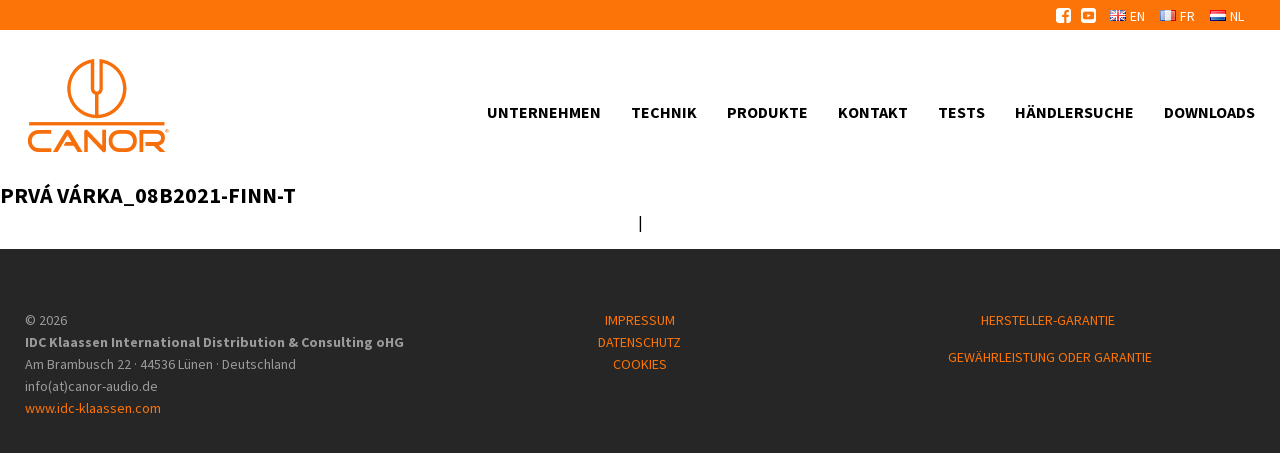

--- FILE ---
content_type: text/html; charset=UTF-8
request_url: https://canor-audio.de/prva-varka_08b2021-finn-t/
body_size: 11744
content:
<!DOCTYPE html>
<head>
<meta charset="UTF-8">
<title>Canor Audio</title>
<link rel="stylesheet" href="https://canor-audio.de/wp-content/themes/canor/style.css" type="text/css" media="screen" />
<link rel="pingback" href="https://canor-audio.de/xmlrpc.php" />

<meta name="viewport" content="width=device-width, initial-scale=1.0, maximum-scale=1.0, user-scalable=0" />
<meta name="apple-mobile-web-app-capable" content="yes" />
<meta name="apple-mobile-web-app-status-bar-style" content="black" />
<meta name="format-detection" content="telephone=no">
<link rel="Shortcut Icon" href="https://canor-audio.de/wp-content/themes/canor/images/favicon.ico" />
<link rel="apple-touch-icon" href="https://canor-audio.de/wp-content/themes/canor/images/TouchIcon.png" />


		<!-- All in One SEO 4.9.3 - aioseo.com -->
	<meta name="robots" content="max-image-preview:large" />
	<meta name="author" content="Feinkost Lehmann"/>
	<link rel="canonical" href="https://canor-audio.de/prva-varka_08b2021-finn-t/" />
	<meta name="generator" content="All in One SEO (AIOSEO) 4.9.3" />
		<script type="application/ld+json" class="aioseo-schema">
			{"@context":"https:\/\/schema.org","@graph":[{"@type":"BreadcrumbList","@id":"https:\/\/canor-audio.de\/prva-varka_08b2021-finn-t\/#breadcrumblist","itemListElement":[{"@type":"ListItem","@id":"https:\/\/canor-audio.de#listItem","position":1,"name":"Home","item":"https:\/\/canor-audio.de","nextItem":{"@type":"ListItem","@id":"https:\/\/canor-audio.de\/prva-varka_08b2021-finn-t\/#listItem","name":"prv\u00e1 v\u00e1rka_08B2021-FINN-T"}},{"@type":"ListItem","@id":"https:\/\/canor-audio.de\/prva-varka_08b2021-finn-t\/#listItem","position":2,"name":"prv\u00e1 v\u00e1rka_08B2021-FINN-T","previousItem":{"@type":"ListItem","@id":"https:\/\/canor-audio.de#listItem","name":"Home"}}]},{"@type":"ItemPage","@id":"https:\/\/canor-audio.de\/prva-varka_08b2021-finn-t\/#itempage","url":"https:\/\/canor-audio.de\/prva-varka_08b2021-finn-t\/","name":"prv\u00e1 v\u00e1rka_08B2021-FINN-T | Canor Audio","inLanguage":"de-DE","isPartOf":{"@id":"https:\/\/canor-audio.de\/#website"},"breadcrumb":{"@id":"https:\/\/canor-audio.de\/prva-varka_08b2021-finn-t\/#breadcrumblist"},"author":{"@id":"https:\/\/canor-audio.de\/author\/feinkost-lehmann\/#author"},"creator":{"@id":"https:\/\/canor-audio.de\/author\/feinkost-lehmann\/#author"},"datePublished":"2020-02-23T19:32:50+01:00","dateModified":"2020-02-23T19:32:50+01:00"},{"@type":"Organization","@id":"https:\/\/canor-audio.de\/#organization","name":"Canor Audio","description":"High End R\u00f6hrenger\u00e4te","url":"https:\/\/canor-audio.de\/","telephone":"+4923122178822","logo":{"@type":"ImageObject","url":"https:\/\/canor-audio.de\/wp-content\/uploads\/2020\/02\/canor-logo.svg","@id":"https:\/\/canor-audio.de\/prva-varka_08b2021-finn-t\/#organizationLogo"},"image":{"@id":"https:\/\/canor-audio.de\/prva-varka_08b2021-finn-t\/#organizationLogo"},"sameAs":["https:\/\/www.facebook.com\/groups\/332083584373547\/","https:\/\/www.youtube.com\/user\/igor911"]},{"@type":"Person","@id":"https:\/\/canor-audio.de\/author\/feinkost-lehmann\/#author","url":"https:\/\/canor-audio.de\/author\/feinkost-lehmann\/","name":"Feinkost Lehmann","image":{"@type":"ImageObject","@id":"https:\/\/canor-audio.de\/prva-varka_08b2021-finn-t\/#authorImage","url":"https:\/\/secure.gravatar.com\/avatar\/c2ef64b4fd8bf5c992b3c753d695d17c9516d132cca8ddb0c360b281df6ebda1?s=96&d=mm&r=g","width":96,"height":96,"caption":"Feinkost Lehmann"}},{"@type":"WebSite","@id":"https:\/\/canor-audio.de\/#website","url":"https:\/\/canor-audio.de\/","name":"Canor Audio","description":"High End R\u00f6hrenger\u00e4te","inLanguage":"de-DE","publisher":{"@id":"https:\/\/canor-audio.de\/#organization"}}]}
		</script>
		<!-- All in One SEO -->

<link rel="alternate" title="oEmbed (JSON)" type="application/json+oembed" href="https://canor-audio.de/wp-json/oembed/1.0/embed?url=https%3A%2F%2Fcanor-audio.de%2Fprva-varka_08b2021-finn-t%2F&#038;lang=de" />
<link rel="alternate" title="oEmbed (XML)" type="text/xml+oembed" href="https://canor-audio.de/wp-json/oembed/1.0/embed?url=https%3A%2F%2Fcanor-audio.de%2Fprva-varka_08b2021-finn-t%2F&#038;format=xml&#038;lang=de" />
<style id='wp-img-auto-sizes-contain-inline-css' type='text/css'>
img:is([sizes=auto i],[sizes^="auto," i]){contain-intrinsic-size:3000px 1500px}
/*# sourceURL=wp-img-auto-sizes-contain-inline-css */
</style>
<style id='wp-emoji-styles-inline-css' type='text/css'>

	img.wp-smiley, img.emoji {
		display: inline !important;
		border: none !important;
		box-shadow: none !important;
		height: 1em !important;
		width: 1em !important;
		margin: 0 0.07em !important;
		vertical-align: -0.1em !important;
		background: none !important;
		padding: 0 !important;
	}
/*# sourceURL=wp-emoji-styles-inline-css */
</style>
<style id='wp-block-library-inline-css' type='text/css'>
:root{--wp-block-synced-color:#7a00df;--wp-block-synced-color--rgb:122,0,223;--wp-bound-block-color:var(--wp-block-synced-color);--wp-editor-canvas-background:#ddd;--wp-admin-theme-color:#007cba;--wp-admin-theme-color--rgb:0,124,186;--wp-admin-theme-color-darker-10:#006ba1;--wp-admin-theme-color-darker-10--rgb:0,107,160.5;--wp-admin-theme-color-darker-20:#005a87;--wp-admin-theme-color-darker-20--rgb:0,90,135;--wp-admin-border-width-focus:2px}@media (min-resolution:192dpi){:root{--wp-admin-border-width-focus:1.5px}}.wp-element-button{cursor:pointer}:root .has-very-light-gray-background-color{background-color:#eee}:root .has-very-dark-gray-background-color{background-color:#313131}:root .has-very-light-gray-color{color:#eee}:root .has-very-dark-gray-color{color:#313131}:root .has-vivid-green-cyan-to-vivid-cyan-blue-gradient-background{background:linear-gradient(135deg,#00d084,#0693e3)}:root .has-purple-crush-gradient-background{background:linear-gradient(135deg,#34e2e4,#4721fb 50%,#ab1dfe)}:root .has-hazy-dawn-gradient-background{background:linear-gradient(135deg,#faaca8,#dad0ec)}:root .has-subdued-olive-gradient-background{background:linear-gradient(135deg,#fafae1,#67a671)}:root .has-atomic-cream-gradient-background{background:linear-gradient(135deg,#fdd79a,#004a59)}:root .has-nightshade-gradient-background{background:linear-gradient(135deg,#330968,#31cdcf)}:root .has-midnight-gradient-background{background:linear-gradient(135deg,#020381,#2874fc)}:root{--wp--preset--font-size--normal:16px;--wp--preset--font-size--huge:42px}.has-regular-font-size{font-size:1em}.has-larger-font-size{font-size:2.625em}.has-normal-font-size{font-size:var(--wp--preset--font-size--normal)}.has-huge-font-size{font-size:var(--wp--preset--font-size--huge)}.has-text-align-center{text-align:center}.has-text-align-left{text-align:left}.has-text-align-right{text-align:right}.has-fit-text{white-space:nowrap!important}#end-resizable-editor-section{display:none}.aligncenter{clear:both}.items-justified-left{justify-content:flex-start}.items-justified-center{justify-content:center}.items-justified-right{justify-content:flex-end}.items-justified-space-between{justify-content:space-between}.screen-reader-text{border:0;clip-path:inset(50%);height:1px;margin:-1px;overflow:hidden;padding:0;position:absolute;width:1px;word-wrap:normal!important}.screen-reader-text:focus{background-color:#ddd;clip-path:none;color:#444;display:block;font-size:1em;height:auto;left:5px;line-height:normal;padding:15px 23px 14px;text-decoration:none;top:5px;width:auto;z-index:100000}html :where(.has-border-color){border-style:solid}html :where([style*=border-top-color]){border-top-style:solid}html :where([style*=border-right-color]){border-right-style:solid}html :where([style*=border-bottom-color]){border-bottom-style:solid}html :where([style*=border-left-color]){border-left-style:solid}html :where([style*=border-width]){border-style:solid}html :where([style*=border-top-width]){border-top-style:solid}html :where([style*=border-right-width]){border-right-style:solid}html :where([style*=border-bottom-width]){border-bottom-style:solid}html :where([style*=border-left-width]){border-left-style:solid}html :where(img[class*=wp-image-]){height:auto;max-width:100%}:where(figure){margin:0 0 1em}html :where(.is-position-sticky){--wp-admin--admin-bar--position-offset:var(--wp-admin--admin-bar--height,0px)}@media screen and (max-width:600px){html :where(.is-position-sticky){--wp-admin--admin-bar--position-offset:0px}}

/*# sourceURL=wp-block-library-inline-css */
</style><style id='global-styles-inline-css' type='text/css'>
:root{--wp--preset--aspect-ratio--square: 1;--wp--preset--aspect-ratio--4-3: 4/3;--wp--preset--aspect-ratio--3-4: 3/4;--wp--preset--aspect-ratio--3-2: 3/2;--wp--preset--aspect-ratio--2-3: 2/3;--wp--preset--aspect-ratio--16-9: 16/9;--wp--preset--aspect-ratio--9-16: 9/16;--wp--preset--color--black: #000000;--wp--preset--color--cyan-bluish-gray: #abb8c3;--wp--preset--color--white: #ffffff;--wp--preset--color--pale-pink: #f78da7;--wp--preset--color--vivid-red: #cf2e2e;--wp--preset--color--luminous-vivid-orange: #ff6900;--wp--preset--color--luminous-vivid-amber: #fcb900;--wp--preset--color--light-green-cyan: #7bdcb5;--wp--preset--color--vivid-green-cyan: #00d084;--wp--preset--color--pale-cyan-blue: #8ed1fc;--wp--preset--color--vivid-cyan-blue: #0693e3;--wp--preset--color--vivid-purple: #9b51e0;--wp--preset--gradient--vivid-cyan-blue-to-vivid-purple: linear-gradient(135deg,rgb(6,147,227) 0%,rgb(155,81,224) 100%);--wp--preset--gradient--light-green-cyan-to-vivid-green-cyan: linear-gradient(135deg,rgb(122,220,180) 0%,rgb(0,208,130) 100%);--wp--preset--gradient--luminous-vivid-amber-to-luminous-vivid-orange: linear-gradient(135deg,rgb(252,185,0) 0%,rgb(255,105,0) 100%);--wp--preset--gradient--luminous-vivid-orange-to-vivid-red: linear-gradient(135deg,rgb(255,105,0) 0%,rgb(207,46,46) 100%);--wp--preset--gradient--very-light-gray-to-cyan-bluish-gray: linear-gradient(135deg,rgb(238,238,238) 0%,rgb(169,184,195) 100%);--wp--preset--gradient--cool-to-warm-spectrum: linear-gradient(135deg,rgb(74,234,220) 0%,rgb(151,120,209) 20%,rgb(207,42,186) 40%,rgb(238,44,130) 60%,rgb(251,105,98) 80%,rgb(254,248,76) 100%);--wp--preset--gradient--blush-light-purple: linear-gradient(135deg,rgb(255,206,236) 0%,rgb(152,150,240) 100%);--wp--preset--gradient--blush-bordeaux: linear-gradient(135deg,rgb(254,205,165) 0%,rgb(254,45,45) 50%,rgb(107,0,62) 100%);--wp--preset--gradient--luminous-dusk: linear-gradient(135deg,rgb(255,203,112) 0%,rgb(199,81,192) 50%,rgb(65,88,208) 100%);--wp--preset--gradient--pale-ocean: linear-gradient(135deg,rgb(255,245,203) 0%,rgb(182,227,212) 50%,rgb(51,167,181) 100%);--wp--preset--gradient--electric-grass: linear-gradient(135deg,rgb(202,248,128) 0%,rgb(113,206,126) 100%);--wp--preset--gradient--midnight: linear-gradient(135deg,rgb(2,3,129) 0%,rgb(40,116,252) 100%);--wp--preset--font-size--small: 13px;--wp--preset--font-size--medium: 20px;--wp--preset--font-size--large: 36px;--wp--preset--font-size--x-large: 42px;--wp--preset--spacing--20: 0.44rem;--wp--preset--spacing--30: 0.67rem;--wp--preset--spacing--40: 1rem;--wp--preset--spacing--50: 1.5rem;--wp--preset--spacing--60: 2.25rem;--wp--preset--spacing--70: 3.38rem;--wp--preset--spacing--80: 5.06rem;--wp--preset--shadow--natural: 6px 6px 9px rgba(0, 0, 0, 0.2);--wp--preset--shadow--deep: 12px 12px 50px rgba(0, 0, 0, 0.4);--wp--preset--shadow--sharp: 6px 6px 0px rgba(0, 0, 0, 0.2);--wp--preset--shadow--outlined: 6px 6px 0px -3px rgb(255, 255, 255), 6px 6px rgb(0, 0, 0);--wp--preset--shadow--crisp: 6px 6px 0px rgb(0, 0, 0);}:where(.is-layout-flex){gap: 0.5em;}:where(.is-layout-grid){gap: 0.5em;}body .is-layout-flex{display: flex;}.is-layout-flex{flex-wrap: wrap;align-items: center;}.is-layout-flex > :is(*, div){margin: 0;}body .is-layout-grid{display: grid;}.is-layout-grid > :is(*, div){margin: 0;}:where(.wp-block-columns.is-layout-flex){gap: 2em;}:where(.wp-block-columns.is-layout-grid){gap: 2em;}:where(.wp-block-post-template.is-layout-flex){gap: 1.25em;}:where(.wp-block-post-template.is-layout-grid){gap: 1.25em;}.has-black-color{color: var(--wp--preset--color--black) !important;}.has-cyan-bluish-gray-color{color: var(--wp--preset--color--cyan-bluish-gray) !important;}.has-white-color{color: var(--wp--preset--color--white) !important;}.has-pale-pink-color{color: var(--wp--preset--color--pale-pink) !important;}.has-vivid-red-color{color: var(--wp--preset--color--vivid-red) !important;}.has-luminous-vivid-orange-color{color: var(--wp--preset--color--luminous-vivid-orange) !important;}.has-luminous-vivid-amber-color{color: var(--wp--preset--color--luminous-vivid-amber) !important;}.has-light-green-cyan-color{color: var(--wp--preset--color--light-green-cyan) !important;}.has-vivid-green-cyan-color{color: var(--wp--preset--color--vivid-green-cyan) !important;}.has-pale-cyan-blue-color{color: var(--wp--preset--color--pale-cyan-blue) !important;}.has-vivid-cyan-blue-color{color: var(--wp--preset--color--vivid-cyan-blue) !important;}.has-vivid-purple-color{color: var(--wp--preset--color--vivid-purple) !important;}.has-black-background-color{background-color: var(--wp--preset--color--black) !important;}.has-cyan-bluish-gray-background-color{background-color: var(--wp--preset--color--cyan-bluish-gray) !important;}.has-white-background-color{background-color: var(--wp--preset--color--white) !important;}.has-pale-pink-background-color{background-color: var(--wp--preset--color--pale-pink) !important;}.has-vivid-red-background-color{background-color: var(--wp--preset--color--vivid-red) !important;}.has-luminous-vivid-orange-background-color{background-color: var(--wp--preset--color--luminous-vivid-orange) !important;}.has-luminous-vivid-amber-background-color{background-color: var(--wp--preset--color--luminous-vivid-amber) !important;}.has-light-green-cyan-background-color{background-color: var(--wp--preset--color--light-green-cyan) !important;}.has-vivid-green-cyan-background-color{background-color: var(--wp--preset--color--vivid-green-cyan) !important;}.has-pale-cyan-blue-background-color{background-color: var(--wp--preset--color--pale-cyan-blue) !important;}.has-vivid-cyan-blue-background-color{background-color: var(--wp--preset--color--vivid-cyan-blue) !important;}.has-vivid-purple-background-color{background-color: var(--wp--preset--color--vivid-purple) !important;}.has-black-border-color{border-color: var(--wp--preset--color--black) !important;}.has-cyan-bluish-gray-border-color{border-color: var(--wp--preset--color--cyan-bluish-gray) !important;}.has-white-border-color{border-color: var(--wp--preset--color--white) !important;}.has-pale-pink-border-color{border-color: var(--wp--preset--color--pale-pink) !important;}.has-vivid-red-border-color{border-color: var(--wp--preset--color--vivid-red) !important;}.has-luminous-vivid-orange-border-color{border-color: var(--wp--preset--color--luminous-vivid-orange) !important;}.has-luminous-vivid-amber-border-color{border-color: var(--wp--preset--color--luminous-vivid-amber) !important;}.has-light-green-cyan-border-color{border-color: var(--wp--preset--color--light-green-cyan) !important;}.has-vivid-green-cyan-border-color{border-color: var(--wp--preset--color--vivid-green-cyan) !important;}.has-pale-cyan-blue-border-color{border-color: var(--wp--preset--color--pale-cyan-blue) !important;}.has-vivid-cyan-blue-border-color{border-color: var(--wp--preset--color--vivid-cyan-blue) !important;}.has-vivid-purple-border-color{border-color: var(--wp--preset--color--vivid-purple) !important;}.has-vivid-cyan-blue-to-vivid-purple-gradient-background{background: var(--wp--preset--gradient--vivid-cyan-blue-to-vivid-purple) !important;}.has-light-green-cyan-to-vivid-green-cyan-gradient-background{background: var(--wp--preset--gradient--light-green-cyan-to-vivid-green-cyan) !important;}.has-luminous-vivid-amber-to-luminous-vivid-orange-gradient-background{background: var(--wp--preset--gradient--luminous-vivid-amber-to-luminous-vivid-orange) !important;}.has-luminous-vivid-orange-to-vivid-red-gradient-background{background: var(--wp--preset--gradient--luminous-vivid-orange-to-vivid-red) !important;}.has-very-light-gray-to-cyan-bluish-gray-gradient-background{background: var(--wp--preset--gradient--very-light-gray-to-cyan-bluish-gray) !important;}.has-cool-to-warm-spectrum-gradient-background{background: var(--wp--preset--gradient--cool-to-warm-spectrum) !important;}.has-blush-light-purple-gradient-background{background: var(--wp--preset--gradient--blush-light-purple) !important;}.has-blush-bordeaux-gradient-background{background: var(--wp--preset--gradient--blush-bordeaux) !important;}.has-luminous-dusk-gradient-background{background: var(--wp--preset--gradient--luminous-dusk) !important;}.has-pale-ocean-gradient-background{background: var(--wp--preset--gradient--pale-ocean) !important;}.has-electric-grass-gradient-background{background: var(--wp--preset--gradient--electric-grass) !important;}.has-midnight-gradient-background{background: var(--wp--preset--gradient--midnight) !important;}.has-small-font-size{font-size: var(--wp--preset--font-size--small) !important;}.has-medium-font-size{font-size: var(--wp--preset--font-size--medium) !important;}.has-large-font-size{font-size: var(--wp--preset--font-size--large) !important;}.has-x-large-font-size{font-size: var(--wp--preset--font-size--x-large) !important;}
/*# sourceURL=global-styles-inline-css */
</style>

<style id='classic-theme-styles-inline-css' type='text/css'>
/*! This file is auto-generated */
.wp-block-button__link{color:#fff;background-color:#32373c;border-radius:9999px;box-shadow:none;text-decoration:none;padding:calc(.667em + 2px) calc(1.333em + 2px);font-size:1.125em}.wp-block-file__button{background:#32373c;color:#fff;text-decoration:none}
/*# sourceURL=/wp-includes/css/classic-themes.min.css */
</style>
<link rel='stylesheet' id='borlabs-cookie-custom-css' href='https://canor-audio.de/wp-content/cache/borlabs-cookie/1/borlabs-cookie-1-de.css?ver=3.3.23-36' type='text/css' media='all' />
<link rel='stylesheet' id='jquery-lazyloadxt-fadein-css-css' href='//canor-audio.de/wp-content/plugins/a3-lazy-load/assets/css/jquery.lazyloadxt.fadein.css?ver=6.9' type='text/css' media='all' />
<link rel='stylesheet' id='a3a3_lazy_load-css' href='//canor-audio.de/wp-content/uploads/sass/a3_lazy_load.min.css?ver=1584785319' type='text/css' media='all' />
<script type="text/javascript" src="https://canor-audio.de/wp-includes/js/jquery/jquery.min.js?ver=3.7.1" id="jquery-core-js"></script>
<script type="text/javascript" src="https://canor-audio.de/wp-includes/js/jquery/jquery-migrate.min.js?ver=3.4.1" id="jquery-migrate-js"></script>
<script data-no-optimize="1" data-no-minify="1" data-cfasync="false" type="text/javascript" src="https://canor-audio.de/wp-content/cache/borlabs-cookie/1/borlabs-cookie-config-de.json.js?ver=3.3.23-41" id="borlabs-cookie-config-js"></script>
<link rel="https://api.w.org/" href="https://canor-audio.de/wp-json/" /><link rel="alternate" title="JSON" type="application/json" href="https://canor-audio.de/wp-json/wp/v2/media/70" /><link rel="EditURI" type="application/rsd+xml" title="RSD" href="https://canor-audio.de/xmlrpc.php?rsd" />
<meta name="generator" content="WordPress 6.9" />
<link rel='shortlink' href='https://canor-audio.de/?p=70' />
<script>var $ = jQuery.noConflict();</script>

<link rel="stylesheet" href="https://canor-audio.de/wp-content/themes/canor/css/royalslider.css">
<link rel="stylesheet" href="https://canor-audio.de/wp-content/themes/canor/css/skins/default/rs-default.css">
<link rel="stylesheet" href="https://canor-audio.de/wp-content/themes/canor/css/animate.min.css">

<link rel="stylesheet" media="only screen and (max-width: 860px)" href="https://canor-audio.de/wp-content/themes/canor/css/smartphone.css" type="text/css">

<script src="https://canor-audio.de/wp-content/themes/canor/js/main.js"></script>
<script src="https://canor-audio.de/wp-content/themes/canor/js/jquery.royalslider.min.js"></script>

</head>
<body>
	<header>
		<div id="topheader">
			<div class="wrapper">
                
                <div id="langtrigger">
                    <div class="menu-language-menu-container"><ul id="menu-language-menu" class="menu"><li id="menu-item-22-en" class="lang-item lang-item-6 lang-item-en no-translation lang-item-first menu-item menu-item-type-custom menu-item-object-custom menu-item-22-en"><a href="https://canor-audio.de/en/welcome/" hreflang="en-GB" lang="en-GB"><img src="[data-uri]" alt="" width="16" height="11" style="width: 16px; height: 11px;" /><span style="margin-left:0.3em;">EN</span></a></li>
<li id="menu-item-22-fr" class="lang-item lang-item-28 lang-item-fr no-translation menu-item menu-item-type-custom menu-item-object-custom menu-item-22-fr"><a href="https://canor-audio.de/fr/bienvenue/" hreflang="fr-FR" lang="fr-FR"><img src="[data-uri]" alt="" width="16" height="11" style="width: 16px; height: 11px;" /><span style="margin-left:0.3em;">FR</span></a></li>
<li id="menu-item-22-nl" class="lang-item lang-item-32 lang-item-nl no-translation menu-item menu-item-type-custom menu-item-object-custom menu-item-22-nl"><a href="https://canor-audio.de/nl/welkom/" hreflang="nl-NL" lang="nl-NL"><img src="[data-uri]" alt="" width="16" height="11" style="width: 16px; height: 11px;" /><span style="margin-left:0.3em;">NL</span></a></li>
</ul></div>                </div>
                
                <div id="social_media">
											<a class="somelogo" href="https://www.facebook.com/groups/332083584373547/" target="_blank" style="background-image: url(https://canor-audio.de/wp-content/uploads/2020/02/facebook.png)"></a>
											<a class="somelogo" href="https://www.youtube.com/user/igor911" target="_blank" style="background-image: url(https://canor-audio.de/wp-content/uploads/2020/02/youtube.png)"></a>
									</div>
				
			</div>
		</div>
		<div id="mainheader">
			<div class="wrapper">
				<a id="headerlogo" href="https://canor-audio.de" 
				   style="background-image: url(https://canor-audio.de/wp-content/uploads/2020/02/canor-logo.svg)">
				</a>
				<div id="mainmenu"><div class="menu-main-menu-de-container"><ul id="menu-main-menu-de" class="menu"><li id="menu-item-310" class="menu-item menu-item-type-post_type menu-item-object-page menu-item-310"><a href="https://canor-audio.de/unternehmen/">Unternehmen</a></li>
<li id="menu-item-311" class="menu-item menu-item-type-post_type menu-item-object-page menu-item-311"><a href="https://canor-audio.de/technik/">Technik</a></li>
<li id="menu-item-14" class="not_available menu-item menu-item-type-custom menu-item-object-custom menu-item-has-children menu-item-14"><a>Produkte</a>
<ul class="sub-menu">
	<li id="menu-item-915" class="menutitle menu-item menu-item-type-custom menu-item-object-custom menu-item-915"><a href="#">Röhren-Vorverstärker</a></li>
	<li id="menu-item-918" class="menu-item menu-item-type-post_type menu-item-object-page menu-item-918"><a href="https://canor-audio.de/hyperion-p1-2/">Hyperion P1 • Reference Line</a></li>
	<li id="menu-item-953" class="menutitle menu-item menu-item-type-custom menu-item-object-custom menu-item-953"><a href="#">Röhren-Endverstärker</a></li>
	<li id="menu-item-1540" class="menu-item menu-item-type-post_type menu-item-object-page menu-item-1540"><a href="https://canor-audio.de/virtus-m1/">Virtus M1 • Reference Line</a></li>
	<li id="menu-item-1614" class="menutitle menu-item menu-item-type-custom menu-item-object-custom menu-item-1614"><a href="#">Transistor-Endstufen</a></li>
	<li id="menu-item-1610" class="menu-item menu-item-type-post_type menu-item-object-page menu-item-1610"><a href="https://canor-audio.de/virtus-s1s-reference-line/">Virtus S1S • Reference Line</a></li>
	<li id="menu-item-175" class="menutitle menu-item menu-item-type-custom menu-item-object-custom menu-item-175"><a>Verstärker</a></li>
	<li id="menu-item-1328" class="menu-item menu-item-type-post_type menu-item-object-page menu-item-1328"><a href="https://canor-audio.de/virtus-i2-premium-line/">Virtus I2 • Premium Line</a></li>
	<li id="menu-item-1580" class="menu-item menu-item-type-post_type menu-item-object-page menu-item-1580"><a href="https://canor-audio.de/virtus-a3-premium-line/">Virtus A3 • Performance Line</a></li>
	<li id="menu-item-244" class="menu-item menu-item-type-post_type menu-item-object-page menu-item-244"><a href="https://canor-audio.de/ai-1-20-2/">AI 1.20 • Premium Line</a></li>
	<li id="menu-item-246" class="menu-item menu-item-type-post_type menu-item-object-page menu-item-246"><a href="https://canor-audio.de/ai-2-10/">AI 2.10 • Performance Line</a></li>
	<li id="menu-item-862" class="menutitle menu-item menu-item-type-custom menu-item-object-custom menu-item-862"><a>Röhren-DAC</a></li>
	<li id="menu-item-1651" class="menu-item menu-item-type-post_type menu-item-object-page menu-item-1651"><a href="https://canor-audio.de/gaia-c2-dac-und-cd-player/">GAIA C2 DAC + CD Player • Premium Line</a></li>
	<li id="menu-item-866" class="menu-item menu-item-type-post_type menu-item-object-page menu-item-866"><a href="https://canor-audio.de/dac-2-10/">DAC 2.10 •  Performance Line</a></li>
	<li id="menu-item-249" class="menu-item menu-item-type-post_type menu-item-object-page menu-item-249"><a href="https://canor-audio.de/cd-2-10/">DAC 2.10 + CD Player • Performance Line</a></li>
	<li id="menu-item-176" class="menutitle menu-item menu-item-type-custom menu-item-object-custom menu-item-176"><a>Phono-Vorverstärker</a></li>
	<li id="menu-item-1365" class="menu-item menu-item-type-post_type menu-item-object-page menu-item-1365"><a href="https://canor-audio.de/asterion-v2-premium-line/">Asterion V2 • Premium Line</a></li>
	<li id="menu-item-810" class="menu-item menu-item-type-post_type menu-item-object-page menu-item-810"><a href="https://canor-audio.de/ph-2-10/">PH 2.10 • Performance Line</a></li>
</ul>
</li>
<li id="menu-item-312" class="menu-item menu-item-type-post_type menu-item-object-page menu-item-312"><a href="https://canor-audio.de/kontakt/">Kontakt</a></li>
<li id="menu-item-370" class="menu-item menu-item-type-custom menu-item-object-custom menu-item-370"><a href="https://idc-klaassen.com/tests/?brand=2231">Tests</a></li>
<li id="menu-item-367" class="menu-item menu-item-type-custom menu-item-object-custom menu-item-367"><a target="_blank" href="https://idc-klaassen.com/haendlersuche/?wpsl_cat_id=51">Händlersuche</a></li>
<li id="menu-item-1200" class="menu-item menu-item-type-custom menu-item-object-custom menu-item-1200"><a href="https://idc-klaassen.com/marken/canor/#downloads">Downloads</a></li>
</ul></div></div>
				<div class="clearfix"></div>
			</div>
		</div>
	</header>
		
	<div id="smartheader">
		<div class="wrapper">
			<a id="headerlogo" href="https://canor-audio.de" 
				style="background-image: url(https://canor-audio.de/wp-content/uploads/2020/02/canor-logo.svg)">
			</a>
			<div id="smarttrigger" style="background-image: url(https://canor-audio.de/wp-content/uploads/2020/02/hamburger.png)"></div>
		</div>
		<div id="smartmenu">
			<div class="wrapper">
				<div class="menu-main-menu-de-container"><ul id="menu-main-menu-de-1" class="menu"><li class="menu-item menu-item-type-post_type menu-item-object-page menu-item-310"><a href="https://canor-audio.de/unternehmen/">Unternehmen</a></li>
<li class="menu-item menu-item-type-post_type menu-item-object-page menu-item-311"><a href="https://canor-audio.de/technik/">Technik</a></li>
<li class="not_available menu-item menu-item-type-custom menu-item-object-custom menu-item-has-children menu-item-14"><a>Produkte</a>
<ul class="sub-menu">
	<li class="menutitle menu-item menu-item-type-custom menu-item-object-custom menu-item-915"><a href="#">Röhren-Vorverstärker</a></li>
	<li class="menu-item menu-item-type-post_type menu-item-object-page menu-item-918"><a href="https://canor-audio.de/hyperion-p1-2/">Hyperion P1 • Reference Line</a></li>
	<li class="menutitle menu-item menu-item-type-custom menu-item-object-custom menu-item-953"><a href="#">Röhren-Endverstärker</a></li>
	<li class="menu-item menu-item-type-post_type menu-item-object-page menu-item-1540"><a href="https://canor-audio.de/virtus-m1/">Virtus M1 • Reference Line</a></li>
	<li class="menutitle menu-item menu-item-type-custom menu-item-object-custom menu-item-1614"><a href="#">Transistor-Endstufen</a></li>
	<li class="menu-item menu-item-type-post_type menu-item-object-page menu-item-1610"><a href="https://canor-audio.de/virtus-s1s-reference-line/">Virtus S1S • Reference Line</a></li>
	<li class="menutitle menu-item menu-item-type-custom menu-item-object-custom menu-item-175"><a>Verstärker</a></li>
	<li class="menu-item menu-item-type-post_type menu-item-object-page menu-item-1328"><a href="https://canor-audio.de/virtus-i2-premium-line/">Virtus I2 • Premium Line</a></li>
	<li class="menu-item menu-item-type-post_type menu-item-object-page menu-item-1580"><a href="https://canor-audio.de/virtus-a3-premium-line/">Virtus A3 • Performance Line</a></li>
	<li class="menu-item menu-item-type-post_type menu-item-object-page menu-item-244"><a href="https://canor-audio.de/ai-1-20-2/">AI 1.20 • Premium Line</a></li>
	<li class="menu-item menu-item-type-post_type menu-item-object-page menu-item-246"><a href="https://canor-audio.de/ai-2-10/">AI 2.10 • Performance Line</a></li>
	<li class="menutitle menu-item menu-item-type-custom menu-item-object-custom menu-item-862"><a>Röhren-DAC</a></li>
	<li class="menu-item menu-item-type-post_type menu-item-object-page menu-item-1651"><a href="https://canor-audio.de/gaia-c2-dac-und-cd-player/">GAIA C2 DAC + CD Player • Premium Line</a></li>
	<li class="menu-item menu-item-type-post_type menu-item-object-page menu-item-866"><a href="https://canor-audio.de/dac-2-10/">DAC 2.10 •  Performance Line</a></li>
	<li class="menu-item menu-item-type-post_type menu-item-object-page menu-item-249"><a href="https://canor-audio.de/cd-2-10/">DAC 2.10 + CD Player • Performance Line</a></li>
	<li class="menutitle menu-item menu-item-type-custom menu-item-object-custom menu-item-176"><a>Phono-Vorverstärker</a></li>
	<li class="menu-item menu-item-type-post_type menu-item-object-page menu-item-1365"><a href="https://canor-audio.de/asterion-v2-premium-line/">Asterion V2 • Premium Line</a></li>
	<li class="menu-item menu-item-type-post_type menu-item-object-page menu-item-810"><a href="https://canor-audio.de/ph-2-10/">PH 2.10 • Performance Line</a></li>
</ul>
</li>
<li class="menu-item menu-item-type-post_type menu-item-object-page menu-item-312"><a href="https://canor-audio.de/kontakt/">Kontakt</a></li>
<li class="menu-item menu-item-type-custom menu-item-object-custom menu-item-370"><a href="https://idc-klaassen.com/tests/?brand=2231">Tests</a></li>
<li class="menu-item menu-item-type-custom menu-item-object-custom menu-item-367"><a target="_blank" href="https://idc-klaassen.com/haendlersuche/?wpsl_cat_id=51">Händlersuche</a></li>
<li class="menu-item menu-item-type-custom menu-item-object-custom menu-item-1200"><a href="https://idc-klaassen.com/marken/canor/#downloads">Downloads</a></li>
</ul></div>				<div class="menu-language-menu-container"><ul id="menu-language-menu-1" class="menu"><li class="lang-item lang-item-6 lang-item-en no-translation lang-item-first menu-item menu-item-type-custom menu-item-object-custom menu-item-22-en"><a href="https://canor-audio.de/en/welcome/" hreflang="en-GB" lang="en-GB"><img src="[data-uri]" alt="" width="16" height="11" style="width: 16px; height: 11px;" /><span style="margin-left:0.3em;">EN</span></a></li>
<li class="lang-item lang-item-28 lang-item-fr no-translation menu-item menu-item-type-custom menu-item-object-custom menu-item-22-fr"><a href="https://canor-audio.de/fr/bienvenue/" hreflang="fr-FR" lang="fr-FR"><img src="[data-uri]" alt="" width="16" height="11" style="width: 16px; height: 11px;" /><span style="margin-left:0.3em;">FR</span></a></li>
<li class="lang-item lang-item-32 lang-item-nl no-translation menu-item menu-item-type-custom menu-item-object-custom menu-item-22-nl"><a href="https://canor-audio.de/nl/welkom/" hreflang="nl-NL" lang="nl-NL"><img src="[data-uri]" alt="" width="16" height="11" style="width: 16px; height: 11px;" /><span style="margin-left:0.3em;">NL</span></a></li>
</ul></div>				<div class="clearfix"></div>
			</div>
			<div class="smartmedia">
				<div class="wrapper">
					            	  	  <a class="somelogo" href="https://www.facebook.com/groups/332083584373547/" target="_blank" style="background-image: url(https://canor-audio.de/wp-content/uploads/2020/02/facebook.png)"></a>
					            	  	  <a class="somelogo" href="https://www.youtube.com/user/igor911" target="_blank" style="background-image: url(https://canor-audio.de/wp-content/uploads/2020/02/youtube.png)"></a>
									</div>
			</div>
		</div>
	</div>
	<div class="headerspace"></div>
	<main>
	<div class="blog">
					<h1><a href="https://canor-audio.de/prva-varka_08b2021-finn-t/">prvá várka_08B2021-FINN-T</a></h1>
			<div class="entry"></div>
						<p align="center"> | </p>
				</div>
	</main>
<footer>
	<div class="wrapper">
					<div class="footer_left"><p>© 2026<br />
<strong>IDC Klaassen International Distribution &amp; Consulting oHG</strong><br />
Am Brambusch 22 · 44536 Lünen · Deutschland<br />
info(at)canor-audio.de<br />
<a href="https://idc-klaassen.com" target="_blank" rel="noopener">www.idc-klaassen.com</a></p>
</div>
			<div class="footer_center"><p style="text-align: center"><a title="Impressum" href="https://canor-audio.de/impressum-2/">IMPRESSUM</a><br />
<a href="http://canor-audio.de/datenschutzerklaerung/">DATENSCHUTZ</a><br />
<a class="borlabs-cookie-preference" href="#">COOKIES</a></p>
<p style="text-align: center">
</div>
			<div class="footer_right"><p style="text-align: center"><a href="http://canor-audio.de/herstellergarantie/">HERSTELLER-GARANTIE </a></p>
<p style="text-align: center"><a href="http://canor-audio.de/gewaehrleistung-oder-garantie/">GEWÄHRLEISTUNG ODER GARANTIE</a></p>
</div>
				<div class="clearfix"></div>
	</div>
</footer>
<script type="speculationrules">
{"prefetch":[{"source":"document","where":{"and":[{"href_matches":"/*"},{"not":{"href_matches":["/wp-*.php","/wp-admin/*","/wp-content/uploads/*","/wp-content/*","/wp-content/plugins/*","/wp-content/themes/canor/*","/*\\?(.+)"]}},{"not":{"selector_matches":"a[rel~=\"nofollow\"]"}},{"not":{"selector_matches":".no-prefetch, .no-prefetch a"}}]},"eagerness":"conservative"}]}
</script>
<script type="importmap" id="wp-importmap">
{"imports":{"borlabs-cookie-core":"https://canor-audio.de/wp-content/plugins/borlabs-cookie/assets/javascript/borlabs-cookie.min.js?ver=3.3.23"}}
</script>
<script type="module" src="https://canor-audio.de/wp-content/plugins/borlabs-cookie/assets/javascript/borlabs-cookie.min.js?ver=3.3.23" id="borlabs-cookie-core-js-module" data-cfasync="false" data-no-minify="1" data-no-optimize="1"></script>
<script type="module" src="https://canor-audio.de/wp-content/plugins/borlabs-cookie/assets/javascript/borlabs-cookie-legacy-backward-compatibility.min.js?ver=3.3.23" id="borlabs-cookie-legacy-backward-compatibility-js-module"></script>
<!--googleoff: all--><div data-nosnippet data-borlabs-cookie-consent-required='true' id='BorlabsCookieBox'></div><div id='BorlabsCookieWidget' class='brlbs-cmpnt-container'></div><!--googleon: all--><script type="text/javascript" id="pll_cookie_script-js-after">
/* <![CDATA[ */
(function() {
				var expirationDate = new Date();
				expirationDate.setTime( expirationDate.getTime() + 31536000 * 1000 );
				document.cookie = "pll_language=de; expires=" + expirationDate.toUTCString() + "; path=/; secure; SameSite=Lax";
			}());

//# sourceURL=pll_cookie_script-js-after
/* ]]> */
</script>
<script type="text/javascript" id="jquery-lazyloadxt-js-extra">
/* <![CDATA[ */
var a3_lazyload_params = {"apply_images":"1","apply_videos":"1"};
//# sourceURL=jquery-lazyloadxt-js-extra
/* ]]> */
</script>
<script type="text/javascript" src="//canor-audio.de/wp-content/plugins/a3-lazy-load/assets/js/jquery.lazyloadxt.extra.min.js?ver=2.7.6" id="jquery-lazyloadxt-js"></script>
<script type="text/javascript" src="//canor-audio.de/wp-content/plugins/a3-lazy-load/assets/js/jquery.lazyloadxt.srcset.min.js?ver=2.7.6" id="jquery-lazyloadxt-srcset-js"></script>
<script type="text/javascript" id="jquery-lazyloadxt-extend-js-extra">
/* <![CDATA[ */
var a3_lazyload_extend_params = {"edgeY":"0","horizontal_container_classnames":""};
//# sourceURL=jquery-lazyloadxt-extend-js-extra
/* ]]> */
</script>
<script type="text/javascript" src="//canor-audio.de/wp-content/plugins/a3-lazy-load/assets/js/jquery.lazyloadxt.extend.js?ver=2.7.6" id="jquery-lazyloadxt-extend-js"></script>
<script id="wp-emoji-settings" type="application/json">
{"baseUrl":"https://s.w.org/images/core/emoji/17.0.2/72x72/","ext":".png","svgUrl":"https://s.w.org/images/core/emoji/17.0.2/svg/","svgExt":".svg","source":{"concatemoji":"https://canor-audio.de/wp-includes/js/wp-emoji-release.min.js?ver=6.9"}}
</script>
<script type="module">
/* <![CDATA[ */
/*! This file is auto-generated */
const a=JSON.parse(document.getElementById("wp-emoji-settings").textContent),o=(window._wpemojiSettings=a,"wpEmojiSettingsSupports"),s=["flag","emoji"];function i(e){try{var t={supportTests:e,timestamp:(new Date).valueOf()};sessionStorage.setItem(o,JSON.stringify(t))}catch(e){}}function c(e,t,n){e.clearRect(0,0,e.canvas.width,e.canvas.height),e.fillText(t,0,0);t=new Uint32Array(e.getImageData(0,0,e.canvas.width,e.canvas.height).data);e.clearRect(0,0,e.canvas.width,e.canvas.height),e.fillText(n,0,0);const a=new Uint32Array(e.getImageData(0,0,e.canvas.width,e.canvas.height).data);return t.every((e,t)=>e===a[t])}function p(e,t){e.clearRect(0,0,e.canvas.width,e.canvas.height),e.fillText(t,0,0);var n=e.getImageData(16,16,1,1);for(let e=0;e<n.data.length;e++)if(0!==n.data[e])return!1;return!0}function u(e,t,n,a){switch(t){case"flag":return n(e,"\ud83c\udff3\ufe0f\u200d\u26a7\ufe0f","\ud83c\udff3\ufe0f\u200b\u26a7\ufe0f")?!1:!n(e,"\ud83c\udde8\ud83c\uddf6","\ud83c\udde8\u200b\ud83c\uddf6")&&!n(e,"\ud83c\udff4\udb40\udc67\udb40\udc62\udb40\udc65\udb40\udc6e\udb40\udc67\udb40\udc7f","\ud83c\udff4\u200b\udb40\udc67\u200b\udb40\udc62\u200b\udb40\udc65\u200b\udb40\udc6e\u200b\udb40\udc67\u200b\udb40\udc7f");case"emoji":return!a(e,"\ud83e\u1fac8")}return!1}function f(e,t,n,a){let r;const o=(r="undefined"!=typeof WorkerGlobalScope&&self instanceof WorkerGlobalScope?new OffscreenCanvas(300,150):document.createElement("canvas")).getContext("2d",{willReadFrequently:!0}),s=(o.textBaseline="top",o.font="600 32px Arial",{});return e.forEach(e=>{s[e]=t(o,e,n,a)}),s}function r(e){var t=document.createElement("script");t.src=e,t.defer=!0,document.head.appendChild(t)}a.supports={everything:!0,everythingExceptFlag:!0},new Promise(t=>{let n=function(){try{var e=JSON.parse(sessionStorage.getItem(o));if("object"==typeof e&&"number"==typeof e.timestamp&&(new Date).valueOf()<e.timestamp+604800&&"object"==typeof e.supportTests)return e.supportTests}catch(e){}return null}();if(!n){if("undefined"!=typeof Worker&&"undefined"!=typeof OffscreenCanvas&&"undefined"!=typeof URL&&URL.createObjectURL&&"undefined"!=typeof Blob)try{var e="postMessage("+f.toString()+"("+[JSON.stringify(s),u.toString(),c.toString(),p.toString()].join(",")+"));",a=new Blob([e],{type:"text/javascript"});const r=new Worker(URL.createObjectURL(a),{name:"wpTestEmojiSupports"});return void(r.onmessage=e=>{i(n=e.data),r.terminate(),t(n)})}catch(e){}i(n=f(s,u,c,p))}t(n)}).then(e=>{for(const n in e)a.supports[n]=e[n],a.supports.everything=a.supports.everything&&a.supports[n],"flag"!==n&&(a.supports.everythingExceptFlag=a.supports.everythingExceptFlag&&a.supports[n]);var t;a.supports.everythingExceptFlag=a.supports.everythingExceptFlag&&!a.supports.flag,a.supports.everything||((t=a.source||{}).concatemoji?r(t.concatemoji):t.wpemoji&&t.twemoji&&(r(t.twemoji),r(t.wpemoji)))});
//# sourceURL=https://canor-audio.de/wp-includes/js/wp-emoji-loader.min.js
/* ]]> */
</script>
<template id="brlbs-cmpnt-cb-template-facebook-content-blocker">
 <div class="brlbs-cmpnt-container brlbs-cmpnt-content-blocker brlbs-cmpnt-with-individual-styles" data-borlabs-cookie-content-blocker-id="facebook-content-blocker" data-borlabs-cookie-content=""><div class="brlbs-cmpnt-cb-preset-b brlbs-cmpnt-cb-facebook"> <div class="brlbs-cmpnt-cb-thumbnail" style="background-image: url('https://canor-audio.de/wp-content/uploads/borlabs-cookie/1/cb-facebook-main.png')"></div> <div class="brlbs-cmpnt-cb-main"> <div class="brlbs-cmpnt-cb-content"> <p class="brlbs-cmpnt-cb-description">Sie sehen gerade einen Platzhalterinhalt von <strong>Facebook</strong>. Um auf den eigentlichen Inhalt zuzugreifen, klicken Sie auf die Schaltfläche unten. Bitte beachten Sie, dass dabei Daten an Drittanbieter weitergegeben werden.</p> <a class="brlbs-cmpnt-cb-provider-toggle" href="#" data-borlabs-cookie-show-provider-information role="button">Mehr Informationen</a> </div> <div class="brlbs-cmpnt-cb-buttons"> <a class="brlbs-cmpnt-cb-btn" href="#" data-borlabs-cookie-unblock role="button">Inhalt entsperren</a> <a class="brlbs-cmpnt-cb-btn" href="#" data-borlabs-cookie-accept-service role="button" style="display: inherit">Erforderlichen Service akzeptieren und Inhalte entsperren</a> </div> </div> </div></div>
</template>
<script>
(function() {
        const template = document.querySelector("#brlbs-cmpnt-cb-template-facebook-content-blocker");
        const divsToInsertBlocker = document.querySelectorAll('div.fb-video[data-href*="//www.facebook.com/"], div.fb-post[data-href*="//www.facebook.com/"]');
        for (const div of divsToInsertBlocker) {
            const blocked = template.content.cloneNode(true).querySelector('.brlbs-cmpnt-container');
            blocked.dataset.borlabsCookieContent = btoa(unescape(encodeURIComponent(div.outerHTML)));
            div.replaceWith(blocked);
        }
})()
</script><template id="brlbs-cmpnt-cb-template-instagram">
 <div class="brlbs-cmpnt-container brlbs-cmpnt-content-blocker brlbs-cmpnt-with-individual-styles" data-borlabs-cookie-content-blocker-id="instagram" data-borlabs-cookie-content=""><div class="brlbs-cmpnt-cb-preset-b brlbs-cmpnt-cb-instagram"> <div class="brlbs-cmpnt-cb-thumbnail" style="background-image: url('https://canor-audio.de/wp-content/uploads/borlabs-cookie/1/cb-instagram-main.png')"></div> <div class="brlbs-cmpnt-cb-main"> <div class="brlbs-cmpnt-cb-content"> <p class="brlbs-cmpnt-cb-description">Sie sehen gerade einen Platzhalterinhalt von <strong>Instagram</strong>. Um auf den eigentlichen Inhalt zuzugreifen, klicken Sie auf die Schaltfläche unten. Bitte beachten Sie, dass dabei Daten an Drittanbieter weitergegeben werden.</p> <a class="brlbs-cmpnt-cb-provider-toggle" href="#" data-borlabs-cookie-show-provider-information role="button">Mehr Informationen</a> </div> <div class="brlbs-cmpnt-cb-buttons"> <a class="brlbs-cmpnt-cb-btn" href="#" data-borlabs-cookie-unblock role="button">Inhalt entsperren</a> <a class="brlbs-cmpnt-cb-btn" href="#" data-borlabs-cookie-accept-service role="button" style="display: inherit">Erforderlichen Service akzeptieren und Inhalte entsperren</a> </div> </div> </div></div>
</template>
<script>
(function() {
    const template = document.querySelector("#brlbs-cmpnt-cb-template-instagram");
    const divsToInsertBlocker = document.querySelectorAll('blockquote.instagram-media[data-instgrm-permalink*="instagram.com/"],blockquote.instagram-media[data-instgrm-version]');
    for (const div of divsToInsertBlocker) {
        const blocked = template.content.cloneNode(true).querySelector('.brlbs-cmpnt-container');
        blocked.dataset.borlabsCookieContent = btoa(unescape(encodeURIComponent(div.outerHTML)));
        div.replaceWith(blocked);
    }
})()
</script><template id="brlbs-cmpnt-cb-template-x-alias-twitter-content-blocker">
 <div class="brlbs-cmpnt-container brlbs-cmpnt-content-blocker brlbs-cmpnt-with-individual-styles" data-borlabs-cookie-content-blocker-id="x-alias-twitter-content-blocker" data-borlabs-cookie-content=""><div class="brlbs-cmpnt-cb-preset-b brlbs-cmpnt-cb-x"> <div class="brlbs-cmpnt-cb-thumbnail" style="background-image: url('https://canor-audio.de/wp-content/uploads/borlabs-cookie/1/cb-twitter-main.png')"></div> <div class="brlbs-cmpnt-cb-main"> <div class="brlbs-cmpnt-cb-content"> <p class="brlbs-cmpnt-cb-description">Sie sehen gerade einen Platzhalterinhalt von <strong>X</strong>. Um auf den eigentlichen Inhalt zuzugreifen, klicken Sie auf die Schaltfläche unten. Bitte beachten Sie, dass dabei Daten an Drittanbieter weitergegeben werden.</p> <a class="brlbs-cmpnt-cb-provider-toggle" href="#" data-borlabs-cookie-show-provider-information role="button">Mehr Informationen</a> </div> <div class="brlbs-cmpnt-cb-buttons"> <a class="brlbs-cmpnt-cb-btn" href="#" data-borlabs-cookie-unblock role="button">Inhalt entsperren</a> <a class="brlbs-cmpnt-cb-btn" href="#" data-borlabs-cookie-accept-service role="button" style="display: inherit">Erforderlichen Service akzeptieren und Inhalte entsperren</a> </div> </div> </div></div>
</template>
<script>
(function() {
        const template = document.querySelector("#brlbs-cmpnt-cb-template-x-alias-twitter-content-blocker");
        const divsToInsertBlocker = document.querySelectorAll('blockquote.twitter-tweet,blockquote.twitter-video');
        for (const div of divsToInsertBlocker) {
            const blocked = template.content.cloneNode(true).querySelector('.brlbs-cmpnt-container');
            blocked.dataset.borlabsCookieContent = btoa(unescape(encodeURIComponent(div.outerHTML)));
            div.replaceWith(blocked);
        }
})()
</script></body>
</html>

--- FILE ---
content_type: text/css
request_url: https://canor-audio.de/wp-content/themes/canor/style.css
body_size: 10915
content:
/*
Theme Name: Canor
Author: Feinkost Lehmann Entertainment
Version: 1.0
Author URI: http://www.FeinkostLehmann.de/
Description: Dieses responsive Theme und alle enthaltenen Templates sind exklusiv für die Website von Canor Audio.
Tags: Canor, Audio, High End, Röhren, Verstärker, Phonoverstärker, Phonovorverstärker, CD-Player, Amplifier, Phono Pre amplifier, 
*/

/*----------------------------------Fonts----------------------------------*/
@font-face {
  font-family: 'Source Sans Pro';
  font-style: normal;
  font-weight: 400;
  src: local(''),
       url('fonts/source-sans-pro-v18-latin-regular.woff2') format('woff2'), 
       url('fonts/source-sans-pro-v18-latin-regular.woff') format('woff');
}
@font-face {
  font-family: 'Source Sans Pro';
  font-style: normal;
  font-weight: 700;
  src: local(''),
       url('fonts/source-sans-pro-v18-latin-700.woff2') format('woff2'), 
       url('fonts/source-sans-pro-v18-latin-700.woff') format('woff');
}
@font-face {
	font-family: 'DotMatrix';
	font-style: normal;
	font-weight: normal;
	src: local('DotMatrix'), url('fonts/DotMatrix.woff') format('woff');
}

/*----------------------------------Main----------------------------------*/
* {
	outline-width: 0;
}
html, body, div, span, applet, object, iframe, h1, h2, h3, h4, h5, h6, p, blockquote, pre,
a, abbr, acronym, address, big, cite, code, del, dfn, em, img, ins, kbd, q, s, samp,
small, strike, strong, sub, sup, tt, var, b, u, i, center, dl, dt, dd, ol, ul, li,
fieldset, form, label, legend, table, caption, tbody, tfoot, thead, tr, th, td,
article, aside, canvas, details, embed, figure, figcaption, footer, header, hgroup, 
menu, nav, output, ruby, section, summary, time, mark, audio, video {
	margin: 0;
	padding: 0;
	border: 0;
	font-size: 100%;
	font: inherit;
	vertical-align: baseline;
}
body {
	font-family: "Source Sans Pro", Helvetica, Arial, sans-serif;
	font-size: 16px;
	line-height: 24px;
}
body.fixed {
    overflow: hidden;
}
.clearfix {
	float: none;
	clear: both;
}
.wrapper {
	position: relative;
	max-width: 1300px !important;
	padding: 0 25px;
	margin: 0 auto;
}
a {
	text-decoration: none;
	color: #000;
	-webkit-transition: all 0.2s;
	-moz-transition: all 0.2s;
	-ms-transition: all 0.2s;
	-o-transition: all 0.2s;
	transition: all 0.2s;
}
a:hover {
	color: #fc7407;
}
p {
	margin: 0 0 15px 0;
}
b, strong {
	font-weight: 700;
}
h1 {
	text-transform: uppercase;
	font-size: 22px;
	line-height: 30px;
	font-weight: 700;
}
h2 {
	font-size: 19px;
	line-height: 26px;
	font-weight: 700;
}
h3 {
    margin: 0 0 30px 0;
	font-family: "DotMatrix";
	font-size: 30px;
	text-transform: uppercase;
	color: #ffa200;
}

/*----------------------------------Header----------------------------------*/
header {
	position: relative;
	top: 0;
	z-index: 999;
}
#smartheader {
	display: none;
}
#headerspace {
	display: none;
}
#topheader {
    position: relative;
	height: 30px;
	width: 100%;
	background-color: #fc7407;
	color: #fff;
}
#social_media {
	margin: 8px 0 0 10px;
	float: right;
}
#social_media .somelogo {
	width: 15px;
	height: 15px;
	margin: 0 0 0 10px;
	float: left;
	background-repeat: no-repeat;
	background-position: top;
	-webkit-transition: all 0.2s;
	-moz-transition: all 0.2s;
	-ms-transition: all 0.2s;
	-o-transition: all 0.2s;
	transition: all 0.2s;
}
#social_media .somelogo:hover {
	background-position: bottom;
}
#langtrigger {
	margin: 3px 0 0 0;
	padding: 0 10px 0 0;
	cursor: pointer;
    float: right;
}
#langtrigger ul li {
    list-style: none;
}
#langtrigger ul li ul {
    display: none;
    background-color: #fc7407;
    margin: 0 0 0 -9px;
    padding: 5px 25px 3px 10px;
}
#langmenu {
	position: absolute;
	top: 30px;
	right: 86px;
	background-color: #fc7407;
	display: none;
    z-index: 9999;
}
#lgmenu ul li {
	padding: 3px 10px;
	list-style: none;
}
#lgmenu ul li.current-lang {
	font-weight: 700;
}
#lgmenu ul li a {
	color: #fff;
}
#lgmenu ul li:hover a {
	color: #000;
}

.lang-item {
    display: table-cell;
    padding: 0 0 0 14px;
}
.lang-item a {
    color: #fff;
    font-size: 14px;
    font-weight: 400;
}
.lang-item a img, .lang-item a span {
    display: inline-block;
    margin-bottom: 0 !important;
}
.lang-item a img {
    margin-top: 4px;
}

#mainheader {
	width: 100%;
	height: 150px;
	background-color: #fff;
	-webkit-transition: all 0.3s;
	-moz-transition: all 0.3s;
	-ms-transition: all 0.3s;
	-o-transition: all 0.3s;
	transition: all 0.3s;
}
#mainheader.sticky {
	position: fixed;
	top: 0;
	height: 70px;
	border-bottom: 1px solid #ccc;
	background-color: #fff;
	z-index: 999;
}
#headerlogo {
	width: 146px;
	height: 97px;
	margin: 27px 0 0 0;
	display: block;
	background-repeat: no-repeat;
	background-size: contain;
	background-position: center center;
	float: left;
	-webkit-transition: all 0.3s;
	-moz-transition: all 0.3s;
	-ms-transition: all 0.3s;
	-o-transition: all 0.3s;
	transition: all 0.3s;
}
#mainheader.sticky #headerlogo {
	width: 81px;
	height: 54px;
	margin: 8px 0 0 0;
}
#mainmenu {
	position: absolute;
	right: 25px;
	margin: 70px 0 0 0;
	float: right;
	-webkit-transition: all 0.3s;
	-moz-transition: all 0.3s;
	-ms-transition: all 0.3s;
	-o-transition: all 0.3s;
	transition: all 0.3s;
}
#mainheader.sticky #mainmenu {
	margin: 26px 0 0 0;
}
#mainmenu ul li {
	margin: 0 0 0 30px;
	padding: 0 0 10px 0;
	list-style: none;
	text-transform: uppercase;
	font-size: 16px;
	font-weight: 700;
	float: left;
}
#mainmenu ul li .sub-menu {
	position: absolute;
	padding: 10px 0 0 0;
	display: none;
}
#mainmenu ul .current-menu-parent a, #mainmenu ul .current-menu-item a {
	color: #fc7407
}
#mainmenu ul li ul li {
	margin: 0 20px 0 0;
	padding: 1px 15px;
	background-color: #fc7407;
	float: none;
	clear: both;
}
#mainmenu ul li ul li a {
	color: #fff !important;
	white-space: nowrap;
}
#mainmenu ul li ul li:hover a {
	color: #000;
}
.not_available {
	cursor: default;
}
.not_available ul li {
	cursor: default;
}
#mainmenu ul li ul li.menutitle {
	padding: 10px 15px 0 15px;
}
#mainmenu ul li ul li.menutitle a {
	color: #000 !important;
}
#mainmenu ul li ul li.menutitle:hover a {
	color: #000;
}

/*----------------------------------Home-Layer----------------------------------*/
.darker {
    position: fixed;
    width: 100%;
    height: 100%;
    top: 0;
    right: 0;
    bottom: 0;
    left: 0;
    background-color: rgba(252,116,5,0.95);
    z-index: 99990;
}
.home_layer {
    position: relative;
    top: 50%;
    left: 50%;
    transform: translate(-50%, -50%);
    width: 90%;
    max-width: 660px;
    height: auto;
    border-radius: 16px;
    box-shadow: 5px 5px 15px rgba(0,0,0,0.7);
    background-color: rgba(0,0,0,0,0.5);
    background-repeat: no-repeat;
    background-position: center;
    background-size: cover;
    z-index: 99991;
}
.img_darker {
    position: relative;
    width: calc(50% - 70px);
    margin: 0 0 0 50%;
    max-width: 330px;
    height: 100%;
    right: 0;
    padding: 70px 35px;
    background-color: #000;
    background-color: rgba(0,0,0,0.8);
    border-top-right-radius: 16px;
    border-bottom-right-radius: 16px;
    z-index: 99995;
}
.layer_text {
    position: relative;
    font-size: 16px;
    line-height: 22px;
    color: #fff;
    z-index: 99998;
}
.layer_text a {
    color: #ffa200;
}
.layer_text a:hover {
    color: #fff;
}
.layer_close {
    position: absolute;
    top: 25px;
    right: 25px;
    width: 15px;
    height: 15px;
    background-image: url("images/Close.svg");
    background-repeat: no-repeat;
    background-size: contain;
    background-position: top right;
    z-index: 99999;
    cursor: pointer;
}
.layer_close:hover {
    opacity: 0.5
}

/*----------------------------------Content----------------------------------*/
img.alignright {float: right; margin: 0 0 1em 1em;}
img.alignleft {float: left; margin: 0 1em 1em 0;}
img.aligncenter {display: block; margin-left: auto; margin-right: auto;}
.alignright {float: right; }
.alignleft {float: left; }
.aligncenter {display: block; margin-left: auto; margin-right: auto;}

.wp-caption-text {
	margin: 0 0 20px 0;
	font-style: italic;
	font-size: 13px;
	line-height: 15px;
}

.royalSlider {
	position: relative !important;
	width: 100%;
	max-height: 665px !important;
}
.slider {
	opacity: 0;
}
.titlebar {
	display: block;
	width: 100%;
	margin: 0 0 70px 0;
	padding: 50px 0 35px 0;
	font-family: "DotMatrix";
	font-size: 60px;
	text-transform: uppercase;
	background-color: #262626;
	color: #ffd800;
	text-align: center;
}
.bartext {
	font-family: "DotMatrix";
	font-size: 60px;
	text-transform: uppercase;
	color: #ffd800;
}
.intro {
	max-width: 850px;
	margin: 0 auto 70px auto;
	text-align: center;
}
.teaserbox {
	width: 33.333%;
	margin: 80px 0 170px 0;
	float: left;
	text-align: center;
}
.teasericon {
	width: 92px;
	height: 92px;
	margin: 0 auto 10px auto;
	background-size: contain;
	background-repeat: no-repeat;
	background-position: center center;
}
.teasertext {
	text-transform: uppercase;
	font-weight: 700;
}
.prodhead {
	margin: 0 0 10px 0;
	font-weight: 700;
}
.products {
	margin: 0 0 90px 0;
}
.productwrapper {
	position: relative;
	max-width: 1310px;
	padding: 0 25px;
	margin: 0 auto;
}
.productbox {
	width: 32.333%;
	padding: 0 0.5%;
	margin: 5px 0 20px 0;
	float: left;
}
.producttitle {
	margin: 0 0 4px 0;
}
.productimage {
	width: 90%;
	height: 250px;
	background-size: cover;
	background-repeat: no-repeat;
	background-position: center center;
	-webkit-transition: all 0.3s;
	-moz-transition: all 0.3s;
	-ms-transition: all 0.3s;
	-o-transition: all 0.3s;
	transition: all 0.3s;
}
.productbox:hover .productimage {
	box-shadow: inset 0px 0px 0px 3px #fc7407;
}
.maincontent {
	margin: 100px 0 140px 0;
}
.text_left {
	width: 48%;
	float: left;
}
.text_right {
	width: 48%;
	float: right;
}
table {
	width: 100%;
	border-top: 1px solid #fc7407;
	border-left: 1px solid #fc7407;
	border-right: 1px solid #fc7407;
	/*float: right;*/
	max-width: 100% !important;
}
th {
	width: 100%;
	padding: 10px;
	background-color: #f8e1c7;
	font-weight: 700;
	text-align: left;
	border-bottom: 1px solid #fc7407;
}
.tdleft {
	padding: 6px 10px;
	font-weight: 700;
	color: #fc7407;
	border-bottom: 1px solid #fc7407;
	border-right: 1px solid #fc7407;
	-moz-hyphens: auto;
    -o-hyphens: auto;
    -webkit-hyphens: auto;
    -ms-hyphens: auto;
    hyphens: auto;
}
.tdright {
	padding: 6px 10px;
	border-bottom: 1px solid #fc7407;
}
.maincontent ul li {
	margin: 0 0 10px 15px;
	list-style-image: url("images/ListIcon.jpg");
}
.outro {
	max-width: 850px;
	margin: 0 auto 120px auto;
	text-align: center;
}
.maincontent img, .maincontent div {
	max-width: 100% !important;
	height: auto;
}

/*----------------------------------Footer----------------------------------*/
footer {
	padding: 60px 0 40px 0;
	color: #9a9a9a;
	font-size: 14px;
	line-height: 22px;
	background-color: #262626;
}
footer a {
	color: #fc7407;
}
footer a:hover {
	color: #fff;
}
.footer_left, .footer_center, .footer_right {
	width: 33.333%;
	float: left;
}

--- FILE ---
content_type: text/css
request_url: https://canor-audio.de/wp-content/themes/canor/css/smartphone.css
body_size: 2986
content:
/*----------------------------------Header----------------------------------*/
#topheader {
	display: none;
}
#mainheader {
	display: none;
}
#smartheader {
	position: fixed;
	display: block;
	width: 100%;
	top: 0;
	z-index: 1000;
	background-color: #fff;
}
#headerlogo {
	width: 100px;
	height: 67px;
	margin: 10px 0 10px 0;
}
#smarttrigger {
	width: 46px;
	height: 26px;
	margin: 30px 0 0 0;
	background-size: cover;
	background-repeat: no-repeat;
	background-position: top;
	float: right;
	cursor: pointer;
    z-index: 1002;
}
#smarttrigger.open {
	background-position: bottom;
}
.headerspace {
	display: block;
	width: 100%;
	height: 87px;
}
#smartmenu {
    position: fixed;
	display: none;
	width: 100%;
	top: 87px;
    left: 0;
    right: 0;
    bottom: 0;
	padding: 20px 0;
	z-index: 1001;
	overflow-y: auto;
	background-color: #eee;
}
#smartmenu .pll-parent-menu-item a {
    float: left;
}
#smartmenu .pll-parent-menu-item .sub-menu {
    margin: -10px 0 0 20px;
    float: left;
}
#smartmenu ul li {
	list-style: none;
	padding: 5px 0;
}
#smartmenu ul li a {
	text-transform: uppercase;
	font-weight: 700;
}
#smartmenu ul li ul li a {
	padding: 5px 0 5px 20px;
}
#smartmenu .not_available a {
	color: #000;
}
#smartmenu .menutitle a {
	color: #777;
}
#smartmenu ul li ul li:not(.menutitle) a {
	color: #000;
}
#smartmenu ul li ul li:not(.menutitle) a:hover {
	color: #fc7407;
}
.lang-item {
	margin: 0 20px 0 0;
	float: left;
}
.smartmedia {
	width: 100%;
	padding: 10px 0;
	background-color: #fc7407;
	display: block;
	overflow: hidden;
}
#smartmenu .somelogo {
	width: 15px;
	height: 15px;
	margin: 0 24px 0 0;
	float: left;
	background-repeat: no-repeat;
	background-position: top;
	-webkit-transition: all 0.2s;
	-moz-transition: all 0.2s;
	-ms-transition: all 0.2s;
	-o-transition: all 0.2s;
	transition: all 0.2s;
}
/*----------------------------------Content----------------------------------*/
.img_darker {
    width: calc(100% - 70px);
    margin: 0;
    max-width: 660px;
    padding: 70px 35px;
}
.titlebar {
	margin: 0 0 30px 0;
	padding: 20px 0 10px 0;
	font-size: 32px;
	line-height: 36px;
	-moz-hyphens: auto;
    -o-hyphens: auto;
    -webkit-hyphens: auto;
    -ms-hyphens: auto;
    hyphens: auto;
}
.bartext {
    font-size: 29px;
}
.intro {
	margin: 0 auto 40px auto;
}
.teaserbox {
	display: block;
	width: 100%;
	margin: 30px 0 50px 0;
	float: none;
	clear: both;
}
.productbox {
	width: 100%;
	display: block;
	padding: 0;
	margin: 5px 0 20px 0;
	float: none;
	clear: both;
}
.outro {
	margin: 0 auto 30px auto;
}
.maincontent {
	width: 100%;
	margin: 40px 0 50px 0;
}
.text_left, .text_right {
	width: 100%;
	max-width: 100%;
	float: none;
	clear: both;
}
.text_left {
	margin: 0 0 40px 0;
}
.text_left img {
    width: 100%;
    height: auto;
}
table {
	float: none;
	clear: both;
	max-width: 100% !important;
}

/*----------------------------------Footer----------------------------------*/
footer {
	padding: 30px 0 10px 0;
}
.footer_left, .footer_center, .footer_right {
	margin: 30px 0;
	width: 100%;
	float: none;
	clear: both;
}

--- FILE ---
content_type: text/javascript
request_url: https://canor-audio.de/wp-content/themes/canor/js/main.js
body_size: 2099
content:
//Sticky-Header
var $win = $(window).scroll(function() {
	if($win.scrollTop() > 30) {
		$('#mainheader').addClass("sticky");
	} else {
		$('#mainheader').removeClass("sticky");
	}
});

//Language-Menu
$(document).ready(function() {
	$("#langtrigger").hover(function() {
        $('#langtrigger ul li ul').slideToggle(200);
    })
});

//Submenus
$(document).ready(function() {
	$("#mainmenu .menu-item-has-children").hover(function(){
		$(this).children(".sub-menu").stop().slideToggle(300);
	});
});

//Hamburger-Trigger
$(document).ready(function() {
	$("#smarttrigger").click(function(){
		$('#smartmenu').slideToggle(300);
		$("#smarttrigger").toggleClass("open");
        $('body').toggleClass("fixed");
	});
});

//Set Cookie Layer
function setCookie(name,value,days) {
    var expires = "";
    if (days) {
        var date = new Date();
        date.setTime(date.getTime() + (days*24*60*60*1000/48));
        expires = "; expires=" + date.toUTCString();
    }
    document.cookie = name + "=" + (value || "")  + expires + "; path=/";
}

//Home-Layer | Close
$(document).ready(function() {
	$(".layer_close").click(function(){
        $('.darker').fadeOut(500);
        $(".home_layer").fadeOut(500);
        setCookie('layer','yes',1);
	});
    /*$(document).mouseup(function(e){
        var idea_content = $(".home_layer");
        if(!idea_content.is(e.target) && idea_content.has(e.target).length === 0){
            $('.darker').fadeOut(500);
            $(".home_layer").fadeOut(500);
            setCookie('layer','yes',1);
        }
    });*/
    $(document).bind('keydown', function(e) { 
        if (e.which == 27) {
            $('.darker').fadeOut(500);
            $(".home_layer").fadeOut(500);
            setCookie('layer','yes',1);
        }
    });
});

//WebApp-Links
$(document).ready(function(){
    if (("standalone" in window.navigator) && window.navigator.standalone) {
      $('a').on('click', function(e){
        e.preventDefault();
        var new_location = $(this).attr('href');
        if (new_location != undefined && new_location.substr(0, 1) != '#' && $(this).attr('data-method') == undefined){
          window.location = new_location;
}});}});


--- FILE ---
content_type: image/svg+xml
request_url: https://canor-audio.de/wp-content/uploads/2020/02/canor-logo.svg
body_size: 2766
content:
<?xml version="1.0" encoding="utf-8"?>
<!-- Generator: Adobe Illustrator 24.0.3, SVG Export Plug-In . SVG Version: 6.00 Build 0)  -->
<svg version="1.1" id="Ebene_1" xmlns="http://www.w3.org/2000/svg" xmlns:xlink="http://www.w3.org/1999/xlink" x="0px" y="0px"
	 viewBox="0 0 411.6 280.8" style="enable-background:new 0 0 411.6 280.8;" xml:space="preserve">
<style type="text/css">
	.st0{fill:#F66F0A;}
</style>
<path class="st0" d="M267.2,35.1c-13.4-15.4-31.8-25.6-51.8-28.7l-5.6-0.9v87c0,4.1-3.3,7.4-7.4,7.4c-4.1,0-7.4-3.3-7.4-7.4v-87
	l-5.6,0.9c-20.1,3.1-38.5,13.2-51.8,28.7c-13.5,15.6-20.9,35.5-20.9,56.2c0,11.6,2.3,22.8,6.7,33.4c4.3,10.2,10.5,19.4,18.4,27.3
	s17.1,14.1,27.3,18.4c10.6,4.5,21.8,6.7,33.4,6.7s22.8-2.3,33.4-6.7c10.2-4.3,19.4-10.5,27.3-18.4c7.9-7.9,14.1-17.1,18.4-27.3
	c4.5-10.6,6.7-21.8,6.7-33.4C288.1,70.6,280.7,50.6,267.2,35.1z M148.6,145c-14.4-14.4-22.3-33.4-22.3-53.7
	c0-18.3,6.6-35.9,18.5-49.7c10.6-12.2,24.7-20.7,40.3-24.3v75.3c0,7.8,5.2,14.4,12.3,16.5v58.1C179,165.9,161.8,158.2,148.6,145z
	 M256.1,145c-13.2,13.2-30.4,20.9-48.8,22.1V109c7.1-2.1,12.3-8.7,12.3-16.5V17.2c15.6,3.6,29.7,12.1,40.3,24.3
	c12,13.8,18.5,31.5,18.5,49.7C278.4,111.5,270.4,130.6,256.1,145z"/>
<rect x="6.2" y="188.5" class="st0" width="392.3" height="9.6"/>
<path class="st0" d="M33.5,275.2c-17.8,0-30.9-14-30.9-32.5c0-18.7,13.1-31.2,30.9-31.2h36.9v11.1H33.5c-11.4,0-19.8,8.5-19.8,20.6
	c0,12,8.3,20.8,19.8,20.8h36.9v11.1H33.5z"/>
<path class="st0" d="M146.8,275.2l-11.2-18l-29.7,0l6.3-10.9l17,0.1L117.7,227l-28.9,48.1H75.2l35.1-58.8c1.3-2.2,5.4-5.7,7.9-5.7
	c2.5,0,6.4,3.3,7.7,5.5l34.9,59H146.8z"/>
<path class="st0" d="M176.4,230v45.2h-10.6v-57.8c0-4.1,2.2-6.7,5.7-6.7c1.7,0,3.1,0.6,4.7,2.3l41.9,43.8V211h10.6v58.3
	c0,4.2-2.3,6.7-5.5,6.7c-1.8,0-3.5-0.8-5.1-2.4L176.4,230z"/>
<path class="st0" d="M267.5,275.2c-17.8,0-30.9-14-30.9-32.5c0-18.7,13.1-31.2,30.9-31.2h19.8c18.4,0,31.2,12.7,31.2,31.2
	s-13,32.5-31.2,32.5H267.5z M287.2,264c11.7,0,20-8.8,20-20.8c0-12-8.3-20.6-20-20.6h-19.8c-11.4,0-19.8,8.5-19.8,20.6
	c0,12,8.3,20.8,19.8,20.8H287.2z"/>
<path class="st0" d="M385.2,275.2l-17.4-17.7h-24.1v-11H375c8,0,13.8-4.6,13.8-11.6c0-7.2-4.9-12.3-12.6-12.3h-39.2v52.5h-11v-63.6
	h50.2c14.5,0,23.6,9,23.6,23.2c0,10.5-8.6,21.1-18.1,21.1l19.2,19.3H385.2z"/>
<g>
	<g>
		<path class="st0" d="M405.3,214.1H404v2.3h-1.2v-5.9h2.5c0.7,0,1.2,0.2,1.6,0.5c0.4,0.3,0.6,0.8,0.6,1.3c0,0.4-0.1,0.7-0.3,1
			c-0.2,0.3-0.4,0.5-0.7,0.6l1.2,2.4l-0.3,0h-1L405.3,214.1z M404,213.1h1.3c0.3,0,0.5,0,0.7-0.2c0.2-0.2,0.3-0.2,0.3-0.5
			c0-0.3-0.1-0.5-0.3-0.7c-0.2-0.2-0.4-0.2-0.7-0.2H404V213.1z"/>
	</g>
</g>
<path class="st0" d="M405.1,218.6c-2.8,0-5.1-2.3-5.1-5.1c0-2.8,2.3-5.1,5.1-5.1c2.8,0,5.1,2.3,5.1,5.1
	C410.2,216.3,407.9,218.6,405.1,218.6z M405.1,209.3c-2.3,0-4.2,1.9-4.2,4.2c0,2.3,1.9,4.2,4.2,4.2c2.3,0,4.2-1.9,4.2-4.2
	C409.3,211.2,407.4,209.3,405.1,209.3z"/>
</svg>
